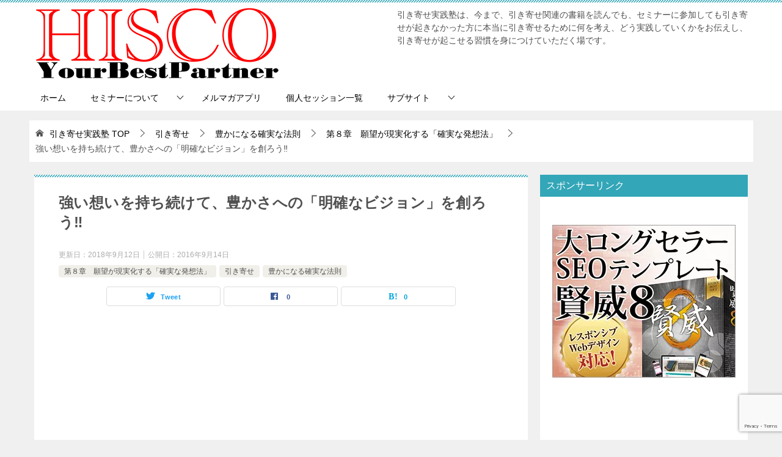

--- FILE ---
content_type: text/html; charset=utf-8
request_url: https://www.google.com/recaptcha/api2/anchor?ar=1&k=6LfTYJsaAAAAAKvjH_morqZ5oxKlExTaV7MSZ2Pw&co=aHR0cHM6Ly95b3VyLWJlc3QtcGFydG5lci5zaXRlOjQ0Mw..&hl=en&v=PoyoqOPhxBO7pBk68S4YbpHZ&size=invisible&anchor-ms=20000&execute-ms=30000&cb=6fn4x0cg9nz0
body_size: 48622
content:
<!DOCTYPE HTML><html dir="ltr" lang="en"><head><meta http-equiv="Content-Type" content="text/html; charset=UTF-8">
<meta http-equiv="X-UA-Compatible" content="IE=edge">
<title>reCAPTCHA</title>
<style type="text/css">
/* cyrillic-ext */
@font-face {
  font-family: 'Roboto';
  font-style: normal;
  font-weight: 400;
  font-stretch: 100%;
  src: url(//fonts.gstatic.com/s/roboto/v48/KFO7CnqEu92Fr1ME7kSn66aGLdTylUAMa3GUBHMdazTgWw.woff2) format('woff2');
  unicode-range: U+0460-052F, U+1C80-1C8A, U+20B4, U+2DE0-2DFF, U+A640-A69F, U+FE2E-FE2F;
}
/* cyrillic */
@font-face {
  font-family: 'Roboto';
  font-style: normal;
  font-weight: 400;
  font-stretch: 100%;
  src: url(//fonts.gstatic.com/s/roboto/v48/KFO7CnqEu92Fr1ME7kSn66aGLdTylUAMa3iUBHMdazTgWw.woff2) format('woff2');
  unicode-range: U+0301, U+0400-045F, U+0490-0491, U+04B0-04B1, U+2116;
}
/* greek-ext */
@font-face {
  font-family: 'Roboto';
  font-style: normal;
  font-weight: 400;
  font-stretch: 100%;
  src: url(//fonts.gstatic.com/s/roboto/v48/KFO7CnqEu92Fr1ME7kSn66aGLdTylUAMa3CUBHMdazTgWw.woff2) format('woff2');
  unicode-range: U+1F00-1FFF;
}
/* greek */
@font-face {
  font-family: 'Roboto';
  font-style: normal;
  font-weight: 400;
  font-stretch: 100%;
  src: url(//fonts.gstatic.com/s/roboto/v48/KFO7CnqEu92Fr1ME7kSn66aGLdTylUAMa3-UBHMdazTgWw.woff2) format('woff2');
  unicode-range: U+0370-0377, U+037A-037F, U+0384-038A, U+038C, U+038E-03A1, U+03A3-03FF;
}
/* math */
@font-face {
  font-family: 'Roboto';
  font-style: normal;
  font-weight: 400;
  font-stretch: 100%;
  src: url(//fonts.gstatic.com/s/roboto/v48/KFO7CnqEu92Fr1ME7kSn66aGLdTylUAMawCUBHMdazTgWw.woff2) format('woff2');
  unicode-range: U+0302-0303, U+0305, U+0307-0308, U+0310, U+0312, U+0315, U+031A, U+0326-0327, U+032C, U+032F-0330, U+0332-0333, U+0338, U+033A, U+0346, U+034D, U+0391-03A1, U+03A3-03A9, U+03B1-03C9, U+03D1, U+03D5-03D6, U+03F0-03F1, U+03F4-03F5, U+2016-2017, U+2034-2038, U+203C, U+2040, U+2043, U+2047, U+2050, U+2057, U+205F, U+2070-2071, U+2074-208E, U+2090-209C, U+20D0-20DC, U+20E1, U+20E5-20EF, U+2100-2112, U+2114-2115, U+2117-2121, U+2123-214F, U+2190, U+2192, U+2194-21AE, U+21B0-21E5, U+21F1-21F2, U+21F4-2211, U+2213-2214, U+2216-22FF, U+2308-230B, U+2310, U+2319, U+231C-2321, U+2336-237A, U+237C, U+2395, U+239B-23B7, U+23D0, U+23DC-23E1, U+2474-2475, U+25AF, U+25B3, U+25B7, U+25BD, U+25C1, U+25CA, U+25CC, U+25FB, U+266D-266F, U+27C0-27FF, U+2900-2AFF, U+2B0E-2B11, U+2B30-2B4C, U+2BFE, U+3030, U+FF5B, U+FF5D, U+1D400-1D7FF, U+1EE00-1EEFF;
}
/* symbols */
@font-face {
  font-family: 'Roboto';
  font-style: normal;
  font-weight: 400;
  font-stretch: 100%;
  src: url(//fonts.gstatic.com/s/roboto/v48/KFO7CnqEu92Fr1ME7kSn66aGLdTylUAMaxKUBHMdazTgWw.woff2) format('woff2');
  unicode-range: U+0001-000C, U+000E-001F, U+007F-009F, U+20DD-20E0, U+20E2-20E4, U+2150-218F, U+2190, U+2192, U+2194-2199, U+21AF, U+21E6-21F0, U+21F3, U+2218-2219, U+2299, U+22C4-22C6, U+2300-243F, U+2440-244A, U+2460-24FF, U+25A0-27BF, U+2800-28FF, U+2921-2922, U+2981, U+29BF, U+29EB, U+2B00-2BFF, U+4DC0-4DFF, U+FFF9-FFFB, U+10140-1018E, U+10190-1019C, U+101A0, U+101D0-101FD, U+102E0-102FB, U+10E60-10E7E, U+1D2C0-1D2D3, U+1D2E0-1D37F, U+1F000-1F0FF, U+1F100-1F1AD, U+1F1E6-1F1FF, U+1F30D-1F30F, U+1F315, U+1F31C, U+1F31E, U+1F320-1F32C, U+1F336, U+1F378, U+1F37D, U+1F382, U+1F393-1F39F, U+1F3A7-1F3A8, U+1F3AC-1F3AF, U+1F3C2, U+1F3C4-1F3C6, U+1F3CA-1F3CE, U+1F3D4-1F3E0, U+1F3ED, U+1F3F1-1F3F3, U+1F3F5-1F3F7, U+1F408, U+1F415, U+1F41F, U+1F426, U+1F43F, U+1F441-1F442, U+1F444, U+1F446-1F449, U+1F44C-1F44E, U+1F453, U+1F46A, U+1F47D, U+1F4A3, U+1F4B0, U+1F4B3, U+1F4B9, U+1F4BB, U+1F4BF, U+1F4C8-1F4CB, U+1F4D6, U+1F4DA, U+1F4DF, U+1F4E3-1F4E6, U+1F4EA-1F4ED, U+1F4F7, U+1F4F9-1F4FB, U+1F4FD-1F4FE, U+1F503, U+1F507-1F50B, U+1F50D, U+1F512-1F513, U+1F53E-1F54A, U+1F54F-1F5FA, U+1F610, U+1F650-1F67F, U+1F687, U+1F68D, U+1F691, U+1F694, U+1F698, U+1F6AD, U+1F6B2, U+1F6B9-1F6BA, U+1F6BC, U+1F6C6-1F6CF, U+1F6D3-1F6D7, U+1F6E0-1F6EA, U+1F6F0-1F6F3, U+1F6F7-1F6FC, U+1F700-1F7FF, U+1F800-1F80B, U+1F810-1F847, U+1F850-1F859, U+1F860-1F887, U+1F890-1F8AD, U+1F8B0-1F8BB, U+1F8C0-1F8C1, U+1F900-1F90B, U+1F93B, U+1F946, U+1F984, U+1F996, U+1F9E9, U+1FA00-1FA6F, U+1FA70-1FA7C, U+1FA80-1FA89, U+1FA8F-1FAC6, U+1FACE-1FADC, U+1FADF-1FAE9, U+1FAF0-1FAF8, U+1FB00-1FBFF;
}
/* vietnamese */
@font-face {
  font-family: 'Roboto';
  font-style: normal;
  font-weight: 400;
  font-stretch: 100%;
  src: url(//fonts.gstatic.com/s/roboto/v48/KFO7CnqEu92Fr1ME7kSn66aGLdTylUAMa3OUBHMdazTgWw.woff2) format('woff2');
  unicode-range: U+0102-0103, U+0110-0111, U+0128-0129, U+0168-0169, U+01A0-01A1, U+01AF-01B0, U+0300-0301, U+0303-0304, U+0308-0309, U+0323, U+0329, U+1EA0-1EF9, U+20AB;
}
/* latin-ext */
@font-face {
  font-family: 'Roboto';
  font-style: normal;
  font-weight: 400;
  font-stretch: 100%;
  src: url(//fonts.gstatic.com/s/roboto/v48/KFO7CnqEu92Fr1ME7kSn66aGLdTylUAMa3KUBHMdazTgWw.woff2) format('woff2');
  unicode-range: U+0100-02BA, U+02BD-02C5, U+02C7-02CC, U+02CE-02D7, U+02DD-02FF, U+0304, U+0308, U+0329, U+1D00-1DBF, U+1E00-1E9F, U+1EF2-1EFF, U+2020, U+20A0-20AB, U+20AD-20C0, U+2113, U+2C60-2C7F, U+A720-A7FF;
}
/* latin */
@font-face {
  font-family: 'Roboto';
  font-style: normal;
  font-weight: 400;
  font-stretch: 100%;
  src: url(//fonts.gstatic.com/s/roboto/v48/KFO7CnqEu92Fr1ME7kSn66aGLdTylUAMa3yUBHMdazQ.woff2) format('woff2');
  unicode-range: U+0000-00FF, U+0131, U+0152-0153, U+02BB-02BC, U+02C6, U+02DA, U+02DC, U+0304, U+0308, U+0329, U+2000-206F, U+20AC, U+2122, U+2191, U+2193, U+2212, U+2215, U+FEFF, U+FFFD;
}
/* cyrillic-ext */
@font-face {
  font-family: 'Roboto';
  font-style: normal;
  font-weight: 500;
  font-stretch: 100%;
  src: url(//fonts.gstatic.com/s/roboto/v48/KFO7CnqEu92Fr1ME7kSn66aGLdTylUAMa3GUBHMdazTgWw.woff2) format('woff2');
  unicode-range: U+0460-052F, U+1C80-1C8A, U+20B4, U+2DE0-2DFF, U+A640-A69F, U+FE2E-FE2F;
}
/* cyrillic */
@font-face {
  font-family: 'Roboto';
  font-style: normal;
  font-weight: 500;
  font-stretch: 100%;
  src: url(//fonts.gstatic.com/s/roboto/v48/KFO7CnqEu92Fr1ME7kSn66aGLdTylUAMa3iUBHMdazTgWw.woff2) format('woff2');
  unicode-range: U+0301, U+0400-045F, U+0490-0491, U+04B0-04B1, U+2116;
}
/* greek-ext */
@font-face {
  font-family: 'Roboto';
  font-style: normal;
  font-weight: 500;
  font-stretch: 100%;
  src: url(//fonts.gstatic.com/s/roboto/v48/KFO7CnqEu92Fr1ME7kSn66aGLdTylUAMa3CUBHMdazTgWw.woff2) format('woff2');
  unicode-range: U+1F00-1FFF;
}
/* greek */
@font-face {
  font-family: 'Roboto';
  font-style: normal;
  font-weight: 500;
  font-stretch: 100%;
  src: url(//fonts.gstatic.com/s/roboto/v48/KFO7CnqEu92Fr1ME7kSn66aGLdTylUAMa3-UBHMdazTgWw.woff2) format('woff2');
  unicode-range: U+0370-0377, U+037A-037F, U+0384-038A, U+038C, U+038E-03A1, U+03A3-03FF;
}
/* math */
@font-face {
  font-family: 'Roboto';
  font-style: normal;
  font-weight: 500;
  font-stretch: 100%;
  src: url(//fonts.gstatic.com/s/roboto/v48/KFO7CnqEu92Fr1ME7kSn66aGLdTylUAMawCUBHMdazTgWw.woff2) format('woff2');
  unicode-range: U+0302-0303, U+0305, U+0307-0308, U+0310, U+0312, U+0315, U+031A, U+0326-0327, U+032C, U+032F-0330, U+0332-0333, U+0338, U+033A, U+0346, U+034D, U+0391-03A1, U+03A3-03A9, U+03B1-03C9, U+03D1, U+03D5-03D6, U+03F0-03F1, U+03F4-03F5, U+2016-2017, U+2034-2038, U+203C, U+2040, U+2043, U+2047, U+2050, U+2057, U+205F, U+2070-2071, U+2074-208E, U+2090-209C, U+20D0-20DC, U+20E1, U+20E5-20EF, U+2100-2112, U+2114-2115, U+2117-2121, U+2123-214F, U+2190, U+2192, U+2194-21AE, U+21B0-21E5, U+21F1-21F2, U+21F4-2211, U+2213-2214, U+2216-22FF, U+2308-230B, U+2310, U+2319, U+231C-2321, U+2336-237A, U+237C, U+2395, U+239B-23B7, U+23D0, U+23DC-23E1, U+2474-2475, U+25AF, U+25B3, U+25B7, U+25BD, U+25C1, U+25CA, U+25CC, U+25FB, U+266D-266F, U+27C0-27FF, U+2900-2AFF, U+2B0E-2B11, U+2B30-2B4C, U+2BFE, U+3030, U+FF5B, U+FF5D, U+1D400-1D7FF, U+1EE00-1EEFF;
}
/* symbols */
@font-face {
  font-family: 'Roboto';
  font-style: normal;
  font-weight: 500;
  font-stretch: 100%;
  src: url(//fonts.gstatic.com/s/roboto/v48/KFO7CnqEu92Fr1ME7kSn66aGLdTylUAMaxKUBHMdazTgWw.woff2) format('woff2');
  unicode-range: U+0001-000C, U+000E-001F, U+007F-009F, U+20DD-20E0, U+20E2-20E4, U+2150-218F, U+2190, U+2192, U+2194-2199, U+21AF, U+21E6-21F0, U+21F3, U+2218-2219, U+2299, U+22C4-22C6, U+2300-243F, U+2440-244A, U+2460-24FF, U+25A0-27BF, U+2800-28FF, U+2921-2922, U+2981, U+29BF, U+29EB, U+2B00-2BFF, U+4DC0-4DFF, U+FFF9-FFFB, U+10140-1018E, U+10190-1019C, U+101A0, U+101D0-101FD, U+102E0-102FB, U+10E60-10E7E, U+1D2C0-1D2D3, U+1D2E0-1D37F, U+1F000-1F0FF, U+1F100-1F1AD, U+1F1E6-1F1FF, U+1F30D-1F30F, U+1F315, U+1F31C, U+1F31E, U+1F320-1F32C, U+1F336, U+1F378, U+1F37D, U+1F382, U+1F393-1F39F, U+1F3A7-1F3A8, U+1F3AC-1F3AF, U+1F3C2, U+1F3C4-1F3C6, U+1F3CA-1F3CE, U+1F3D4-1F3E0, U+1F3ED, U+1F3F1-1F3F3, U+1F3F5-1F3F7, U+1F408, U+1F415, U+1F41F, U+1F426, U+1F43F, U+1F441-1F442, U+1F444, U+1F446-1F449, U+1F44C-1F44E, U+1F453, U+1F46A, U+1F47D, U+1F4A3, U+1F4B0, U+1F4B3, U+1F4B9, U+1F4BB, U+1F4BF, U+1F4C8-1F4CB, U+1F4D6, U+1F4DA, U+1F4DF, U+1F4E3-1F4E6, U+1F4EA-1F4ED, U+1F4F7, U+1F4F9-1F4FB, U+1F4FD-1F4FE, U+1F503, U+1F507-1F50B, U+1F50D, U+1F512-1F513, U+1F53E-1F54A, U+1F54F-1F5FA, U+1F610, U+1F650-1F67F, U+1F687, U+1F68D, U+1F691, U+1F694, U+1F698, U+1F6AD, U+1F6B2, U+1F6B9-1F6BA, U+1F6BC, U+1F6C6-1F6CF, U+1F6D3-1F6D7, U+1F6E0-1F6EA, U+1F6F0-1F6F3, U+1F6F7-1F6FC, U+1F700-1F7FF, U+1F800-1F80B, U+1F810-1F847, U+1F850-1F859, U+1F860-1F887, U+1F890-1F8AD, U+1F8B0-1F8BB, U+1F8C0-1F8C1, U+1F900-1F90B, U+1F93B, U+1F946, U+1F984, U+1F996, U+1F9E9, U+1FA00-1FA6F, U+1FA70-1FA7C, U+1FA80-1FA89, U+1FA8F-1FAC6, U+1FACE-1FADC, U+1FADF-1FAE9, U+1FAF0-1FAF8, U+1FB00-1FBFF;
}
/* vietnamese */
@font-face {
  font-family: 'Roboto';
  font-style: normal;
  font-weight: 500;
  font-stretch: 100%;
  src: url(//fonts.gstatic.com/s/roboto/v48/KFO7CnqEu92Fr1ME7kSn66aGLdTylUAMa3OUBHMdazTgWw.woff2) format('woff2');
  unicode-range: U+0102-0103, U+0110-0111, U+0128-0129, U+0168-0169, U+01A0-01A1, U+01AF-01B0, U+0300-0301, U+0303-0304, U+0308-0309, U+0323, U+0329, U+1EA0-1EF9, U+20AB;
}
/* latin-ext */
@font-face {
  font-family: 'Roboto';
  font-style: normal;
  font-weight: 500;
  font-stretch: 100%;
  src: url(//fonts.gstatic.com/s/roboto/v48/KFO7CnqEu92Fr1ME7kSn66aGLdTylUAMa3KUBHMdazTgWw.woff2) format('woff2');
  unicode-range: U+0100-02BA, U+02BD-02C5, U+02C7-02CC, U+02CE-02D7, U+02DD-02FF, U+0304, U+0308, U+0329, U+1D00-1DBF, U+1E00-1E9F, U+1EF2-1EFF, U+2020, U+20A0-20AB, U+20AD-20C0, U+2113, U+2C60-2C7F, U+A720-A7FF;
}
/* latin */
@font-face {
  font-family: 'Roboto';
  font-style: normal;
  font-weight: 500;
  font-stretch: 100%;
  src: url(//fonts.gstatic.com/s/roboto/v48/KFO7CnqEu92Fr1ME7kSn66aGLdTylUAMa3yUBHMdazQ.woff2) format('woff2');
  unicode-range: U+0000-00FF, U+0131, U+0152-0153, U+02BB-02BC, U+02C6, U+02DA, U+02DC, U+0304, U+0308, U+0329, U+2000-206F, U+20AC, U+2122, U+2191, U+2193, U+2212, U+2215, U+FEFF, U+FFFD;
}
/* cyrillic-ext */
@font-face {
  font-family: 'Roboto';
  font-style: normal;
  font-weight: 900;
  font-stretch: 100%;
  src: url(//fonts.gstatic.com/s/roboto/v48/KFO7CnqEu92Fr1ME7kSn66aGLdTylUAMa3GUBHMdazTgWw.woff2) format('woff2');
  unicode-range: U+0460-052F, U+1C80-1C8A, U+20B4, U+2DE0-2DFF, U+A640-A69F, U+FE2E-FE2F;
}
/* cyrillic */
@font-face {
  font-family: 'Roboto';
  font-style: normal;
  font-weight: 900;
  font-stretch: 100%;
  src: url(//fonts.gstatic.com/s/roboto/v48/KFO7CnqEu92Fr1ME7kSn66aGLdTylUAMa3iUBHMdazTgWw.woff2) format('woff2');
  unicode-range: U+0301, U+0400-045F, U+0490-0491, U+04B0-04B1, U+2116;
}
/* greek-ext */
@font-face {
  font-family: 'Roboto';
  font-style: normal;
  font-weight: 900;
  font-stretch: 100%;
  src: url(//fonts.gstatic.com/s/roboto/v48/KFO7CnqEu92Fr1ME7kSn66aGLdTylUAMa3CUBHMdazTgWw.woff2) format('woff2');
  unicode-range: U+1F00-1FFF;
}
/* greek */
@font-face {
  font-family: 'Roboto';
  font-style: normal;
  font-weight: 900;
  font-stretch: 100%;
  src: url(//fonts.gstatic.com/s/roboto/v48/KFO7CnqEu92Fr1ME7kSn66aGLdTylUAMa3-UBHMdazTgWw.woff2) format('woff2');
  unicode-range: U+0370-0377, U+037A-037F, U+0384-038A, U+038C, U+038E-03A1, U+03A3-03FF;
}
/* math */
@font-face {
  font-family: 'Roboto';
  font-style: normal;
  font-weight: 900;
  font-stretch: 100%;
  src: url(//fonts.gstatic.com/s/roboto/v48/KFO7CnqEu92Fr1ME7kSn66aGLdTylUAMawCUBHMdazTgWw.woff2) format('woff2');
  unicode-range: U+0302-0303, U+0305, U+0307-0308, U+0310, U+0312, U+0315, U+031A, U+0326-0327, U+032C, U+032F-0330, U+0332-0333, U+0338, U+033A, U+0346, U+034D, U+0391-03A1, U+03A3-03A9, U+03B1-03C9, U+03D1, U+03D5-03D6, U+03F0-03F1, U+03F4-03F5, U+2016-2017, U+2034-2038, U+203C, U+2040, U+2043, U+2047, U+2050, U+2057, U+205F, U+2070-2071, U+2074-208E, U+2090-209C, U+20D0-20DC, U+20E1, U+20E5-20EF, U+2100-2112, U+2114-2115, U+2117-2121, U+2123-214F, U+2190, U+2192, U+2194-21AE, U+21B0-21E5, U+21F1-21F2, U+21F4-2211, U+2213-2214, U+2216-22FF, U+2308-230B, U+2310, U+2319, U+231C-2321, U+2336-237A, U+237C, U+2395, U+239B-23B7, U+23D0, U+23DC-23E1, U+2474-2475, U+25AF, U+25B3, U+25B7, U+25BD, U+25C1, U+25CA, U+25CC, U+25FB, U+266D-266F, U+27C0-27FF, U+2900-2AFF, U+2B0E-2B11, U+2B30-2B4C, U+2BFE, U+3030, U+FF5B, U+FF5D, U+1D400-1D7FF, U+1EE00-1EEFF;
}
/* symbols */
@font-face {
  font-family: 'Roboto';
  font-style: normal;
  font-weight: 900;
  font-stretch: 100%;
  src: url(//fonts.gstatic.com/s/roboto/v48/KFO7CnqEu92Fr1ME7kSn66aGLdTylUAMaxKUBHMdazTgWw.woff2) format('woff2');
  unicode-range: U+0001-000C, U+000E-001F, U+007F-009F, U+20DD-20E0, U+20E2-20E4, U+2150-218F, U+2190, U+2192, U+2194-2199, U+21AF, U+21E6-21F0, U+21F3, U+2218-2219, U+2299, U+22C4-22C6, U+2300-243F, U+2440-244A, U+2460-24FF, U+25A0-27BF, U+2800-28FF, U+2921-2922, U+2981, U+29BF, U+29EB, U+2B00-2BFF, U+4DC0-4DFF, U+FFF9-FFFB, U+10140-1018E, U+10190-1019C, U+101A0, U+101D0-101FD, U+102E0-102FB, U+10E60-10E7E, U+1D2C0-1D2D3, U+1D2E0-1D37F, U+1F000-1F0FF, U+1F100-1F1AD, U+1F1E6-1F1FF, U+1F30D-1F30F, U+1F315, U+1F31C, U+1F31E, U+1F320-1F32C, U+1F336, U+1F378, U+1F37D, U+1F382, U+1F393-1F39F, U+1F3A7-1F3A8, U+1F3AC-1F3AF, U+1F3C2, U+1F3C4-1F3C6, U+1F3CA-1F3CE, U+1F3D4-1F3E0, U+1F3ED, U+1F3F1-1F3F3, U+1F3F5-1F3F7, U+1F408, U+1F415, U+1F41F, U+1F426, U+1F43F, U+1F441-1F442, U+1F444, U+1F446-1F449, U+1F44C-1F44E, U+1F453, U+1F46A, U+1F47D, U+1F4A3, U+1F4B0, U+1F4B3, U+1F4B9, U+1F4BB, U+1F4BF, U+1F4C8-1F4CB, U+1F4D6, U+1F4DA, U+1F4DF, U+1F4E3-1F4E6, U+1F4EA-1F4ED, U+1F4F7, U+1F4F9-1F4FB, U+1F4FD-1F4FE, U+1F503, U+1F507-1F50B, U+1F50D, U+1F512-1F513, U+1F53E-1F54A, U+1F54F-1F5FA, U+1F610, U+1F650-1F67F, U+1F687, U+1F68D, U+1F691, U+1F694, U+1F698, U+1F6AD, U+1F6B2, U+1F6B9-1F6BA, U+1F6BC, U+1F6C6-1F6CF, U+1F6D3-1F6D7, U+1F6E0-1F6EA, U+1F6F0-1F6F3, U+1F6F7-1F6FC, U+1F700-1F7FF, U+1F800-1F80B, U+1F810-1F847, U+1F850-1F859, U+1F860-1F887, U+1F890-1F8AD, U+1F8B0-1F8BB, U+1F8C0-1F8C1, U+1F900-1F90B, U+1F93B, U+1F946, U+1F984, U+1F996, U+1F9E9, U+1FA00-1FA6F, U+1FA70-1FA7C, U+1FA80-1FA89, U+1FA8F-1FAC6, U+1FACE-1FADC, U+1FADF-1FAE9, U+1FAF0-1FAF8, U+1FB00-1FBFF;
}
/* vietnamese */
@font-face {
  font-family: 'Roboto';
  font-style: normal;
  font-weight: 900;
  font-stretch: 100%;
  src: url(//fonts.gstatic.com/s/roboto/v48/KFO7CnqEu92Fr1ME7kSn66aGLdTylUAMa3OUBHMdazTgWw.woff2) format('woff2');
  unicode-range: U+0102-0103, U+0110-0111, U+0128-0129, U+0168-0169, U+01A0-01A1, U+01AF-01B0, U+0300-0301, U+0303-0304, U+0308-0309, U+0323, U+0329, U+1EA0-1EF9, U+20AB;
}
/* latin-ext */
@font-face {
  font-family: 'Roboto';
  font-style: normal;
  font-weight: 900;
  font-stretch: 100%;
  src: url(//fonts.gstatic.com/s/roboto/v48/KFO7CnqEu92Fr1ME7kSn66aGLdTylUAMa3KUBHMdazTgWw.woff2) format('woff2');
  unicode-range: U+0100-02BA, U+02BD-02C5, U+02C7-02CC, U+02CE-02D7, U+02DD-02FF, U+0304, U+0308, U+0329, U+1D00-1DBF, U+1E00-1E9F, U+1EF2-1EFF, U+2020, U+20A0-20AB, U+20AD-20C0, U+2113, U+2C60-2C7F, U+A720-A7FF;
}
/* latin */
@font-face {
  font-family: 'Roboto';
  font-style: normal;
  font-weight: 900;
  font-stretch: 100%;
  src: url(//fonts.gstatic.com/s/roboto/v48/KFO7CnqEu92Fr1ME7kSn66aGLdTylUAMa3yUBHMdazQ.woff2) format('woff2');
  unicode-range: U+0000-00FF, U+0131, U+0152-0153, U+02BB-02BC, U+02C6, U+02DA, U+02DC, U+0304, U+0308, U+0329, U+2000-206F, U+20AC, U+2122, U+2191, U+2193, U+2212, U+2215, U+FEFF, U+FFFD;
}

</style>
<link rel="stylesheet" type="text/css" href="https://www.gstatic.com/recaptcha/releases/PoyoqOPhxBO7pBk68S4YbpHZ/styles__ltr.css">
<script nonce="8-zRn9xWLWA03zVwrPnSKA" type="text/javascript">window['__recaptcha_api'] = 'https://www.google.com/recaptcha/api2/';</script>
<script type="text/javascript" src="https://www.gstatic.com/recaptcha/releases/PoyoqOPhxBO7pBk68S4YbpHZ/recaptcha__en.js" nonce="8-zRn9xWLWA03zVwrPnSKA">
      
    </script></head>
<body><div id="rc-anchor-alert" class="rc-anchor-alert"></div>
<input type="hidden" id="recaptcha-token" value="[base64]">
<script type="text/javascript" nonce="8-zRn9xWLWA03zVwrPnSKA">
      recaptcha.anchor.Main.init("[\x22ainput\x22,[\x22bgdata\x22,\x22\x22,\[base64]/[base64]/[base64]/KE4oMTI0LHYsdi5HKSxMWihsLHYpKTpOKDEyNCx2LGwpLFYpLHYpLFQpKSxGKDE3MSx2KX0scjc9ZnVuY3Rpb24obCl7cmV0dXJuIGx9LEM9ZnVuY3Rpb24obCxWLHYpe04odixsLFYpLFZbYWtdPTI3OTZ9LG49ZnVuY3Rpb24obCxWKXtWLlg9KChWLlg/[base64]/[base64]/[base64]/[base64]/[base64]/[base64]/[base64]/[base64]/[base64]/[base64]/[base64]\\u003d\x22,\[base64]\x22,\x22w4Jvw7HCgcOww5rCm3h8cRjDrMOhenxHccK/w7c1M1XCisOPwoPCvAVFw5AyfUkVwowew7LCrMK0wq8OwoLCq8O3wrxUwqQiw6JNLV/DpBhZIBFLw7Y/VFdwHMK7wp3DgBB5SE8nwqLDisKrNw8dHkYJwofDtcKdw6bCosOwwrAGw5jDn8OZwptcaMKYw5HDg8KLwrbCgFh9w5jClMKwVcO/M8Khw5rDpcORf8OpbDw5bArDoRc/w7IqwqHDk03DqAnCncOKw5TDrxfDscOcZz/DqhtOwoQ/O8OEHkTDqGzCqmtHIcOMFDbCogFww4DCtD0Kw5HCqg/DoVtKwoJBfiEdwoEUwp9qWCDDo1V5dcOsw4EVwr/DmsKuHMOyRsKPw5rDmsO6XHBmw53DncK0w4NOw6DCs3PCjsO2w4lKwrVsw4/DosOsw4kmQiXCtjgrwoMLw67DucO6wocKNnxawpRhw5bDjRbCusOaw6w6wqxJwpgYZcOzwo/CrFpdwq8jNF0pw5jDqWnCuxZ5w5kvw4rCiFHCrgbDlMOww4pFJsO9w5LCqR8WOsOAw7Izw6h1X8KVY8Kyw7dSSiMMwoUMwoIMEQBiw5szw5xLwrgLw4oVBiQsWyF/[base64]/CisOFXz7Cryc/FcKDHVLCp8O5w50+McKfw6FYE8KPIMKYw6jDtMKPwoTCssOxw6ZscMKIwossNSQTworCtMOXAhJdeihDwpUPwol8YcKGccKow49zG8KgwrM9w55BwpbCskIWw6Vow44vIXoawobCsERHSsOhw7Jww5QLw7V0ecOHw5jDqsKVw4A8R8OrM0PDhwPDs8ORwrnDkk/CqHXDmcKTw6TCtQHDui/DtD/DssKLwrbClcOdAsKCw4M/[base64]/[base64]/[base64]/Dt109w6fDnQjCmsOFw5JeFcKSwr/[base64]/CnlRpwod1VRvDt8KWw5jDo0HDrsOVwq5/[base64]/Dv8KHwr7DowDCrsO2PsOEw4g/NsO9wrF5XmnCksOswq7CnzDCtcK3G8KEw5LDgUbCvsKzwrkBwobDkj5abQsOeMOLwqsGwoTClcKwasOFwpnCosK8wrLCm8OKNxc/PsKIVMKZWQMOMEXDsSVWwqxKcnrDjsKOL8OGbcKGwoE+wrjClwR/w7LDkMK2YsO6AjjDmsKfwrx2bQPCssK8ZW0kwo8yVsKcw4otw53DmAzCryfDmSnDhMOGYcKawpHDk3vDtcKDwqLClGcgacOFBMK7wpfCgkDDu8K/OsK5woDClsOmEmEbwrrCslXDijjDoWxvfcO6ZnZzZMK7w5nCpsKuUUfCvxvDhw7CtMO6w5duwpV4U8OWw63CtsO7w4c9wqZHJ8OSJGRdwqg3dH3Dq8OufsOdw5zCuG4AMDzDqjLCscK2w7DDoMKUwrfDkA59w7zCkGDDlMOswq85w7vCtBFzfMK5PsKKw6LCisO/JyvCmEkMwpfCoMOawrMGw4TDon/CksK3dTVGNA8daC03WMKiw6bCoV9LWMKhw4oxXcK3b1PCtMOZwoDCm8KXwoRIBncdD2sTThZkCcO/w50hVgjCocOZLcOWw4IZcnHDvhHCmFHCtcOyw5PDs0RJYnw/w7ZmLTvDswRiwoc8R8KTw6nDhEHCp8Ozw7BywqHCt8K0RMKzYEvCrMOlw6DDnsOIcMOow7/[base64]/Cs2AfM3YYIcOePGkccx7CtsKQFzheWH5xw7rCmMO3wonChsOkJFEXBsKgwrwnwr41w4DDlsKuG0bDoxNeB8OZUxzClsObBVzDhcKOOMKdw6FCwr/[base64]/GV3CgwLDoMOETEbCvhxpBMOOwozDm8KiUsKSwpzCvBZAw6BowqttTi3CjMOicMKjwpNbY0NOb2h/PsKTWwNPDHzDpzlLQSJjwpbCnQnCosKyw43DhsKOw7VeABPCj8OBw7pXYWXCicOWXRFRwowtUl9vNMOcw73Ds8KDw79Pw6wsRyrDhl5TEcKBw4xBIcKOw5YbwohbbsKMwqIPFRomw5k4bsK/w6h3wpXDosKsMkrCmsKibwkHw58Qw41BeS3CksOzEkXDrxo4DyssViYUwpBOQTvDkD3CrMKzEQZXBMO3EsKCwrxlcAjDkn3CiH00w4kvdSHDl8ORwr3DiArDucOsXMObw6s/NDtGNRTDsWNcwqbDr8OLBCXDnsK2MgpYAMOfw6fDiMKHw73CmQzChcOEKXbClsKFwp8PwqnCrgPChsODLMO+w5NmJGkBwozCmwxRbhzDgCBhQgMww6MIw7DDgcOxw4AmODM1Gw0EwqnCnkvCqj1pBcKrLXfDpcOZd1fDr0bDvcOFWjBgU8K+w7LDulw/w6jCkMO/TMOqw4DDqMO7w60dwqXDtsOzTW/[base64]/ccO1w6LCtiPCg8KmwozDkmBXdX7Cj8Ogw6vCnsOxwpvCvyd6wpTDscOTwpNMw6cLw6sFBX0Iw6jDo8OfDyPCkcOcWG7DlnrDtsKwHEZqw5o3woRLwpR9w7/Dh1gSw4AjdMKtwrQ0wqfCixhxWsOzwq/[base64]/Chj7CmzV2w7JQw60GEyTClHHCq2YHK8OHw4cCWV3CksO/[base64]/DvsOwVBlxwqvCsxvCqX/[base64]/Cr09ffMOrKMOew6gbw5VkEVRJwpLDuy/DmcKTQlciRjc4HErCrMO8dTjDnBTCm2MeHMO2w4nCp8KqH15OwrYfw6XCiQ4iY27CoQsHwq9nwqprVBU6EcOewrrCpcKxwr9gw6DDjcKmbDvCs8ONwrpcwrzCs0XCgsOnOivCmMK/[base64]/[base64]/[base64]/DvcOVw5XDvMK5PS0wLXVqOw/CgcOMw5nCrcKJwqrDl8O4QMK5OxxALVM8wrQNWcKecQbDtcObw5oYw6fCnQNCwqXDscOswpHCjg/CjMOuw6nDrsKuwqdCwoo/BcKRw5TCi8KjG8Opa8OywpPCn8KnPHXDu2/DsEPDocKWw6FbHhlIXsOWw78udcK6w6/ChcO4fG/DnsONdsKSwoHCmMKYEcKrbCsqZQTCscK1acKrbWN9w7PCj3o7LsOmSzhYwp/[base64]/[base64]/[base64]/[base64]/DlzLCgwNow7YcTnrCoMOJw7jDrcKUwoYVdA4Ew6NiwrDDmMOQw5Q5wo9gwpbCqHVlw7Uzw45NwokIw6xcw67CqMK4HTjCu38uwqgqS18YwonCksKSD8Kcc3LDrsKVU8K0wobDsMOiB8KNw4zCj8OOwrd5w50JCcKFw4kywqg4LUV8QyhpGcK9P0XCqsKjQcK/WsKSw6NUw5lbWl8wfMKVwp3CiwEuDsK/w5HCisOqwp7DgjgSwrXCkklOwoMCw5xawqrDq8O0wq8de8KwJlpJWAbCvCZqw5F6NV93w4rCs8KOw57CmUw5w43DgsOzKjvCncOBw7rDocK7w7fCt3bDnMKYWsOrGMKXwr/CgMKFw4zCq8KGw6zCiMKowr9EQQ4Hw5DCiEbCqwQTaMKMZMK0wprCiMKZw5oKwpnCgcKlw7EBZAdmIwtuwpRjw4fDmsODb8OONRLClsOPwr/Ds8OEc8O/R8KdAsKGfsO/RCnColvCrivDng7ChMOVNErClm3DlMKhw792wpPDkC5VwqHDqMO7aMKEe0ZOdFIPw6RLTcKnwqfDtyFVEsKIwoRzw5EiFS7CkF5Abls1AS3CnHtPRgjDlTTCgWdMw4fDilR+w5XCksKiWWJHwp/CusKsw4Npw4h5w7ZYbMOiwr7ChBPDgR3CjGFYwq7DuzjDkMKFwr4TwqJ1asKfwrDCiMOZwqAww54Pw7bChQ3CsRtOYzzCqMOPw7nCsMKHLsOKw4/CrHnCg8OSMsKHPl8Bw4/CjMOGYXkVQcKkWA80wr0Kwo4nwrRKdsOiCA3CjcK7wqw8cMKNUjNww5MswrzCoT1VIMO2VlDDssKIEnfDgsOGPB4OwqZgwrlDX8K7w4bDu8OZPsOFLhonw4/CgMO9w5Exa8KTw4sCwoLDizh7AcObfSLCk8OKeyXCkUzCp2DDvMK/[base64]/DmB7CnTIlLMK/LgZ+Yhltwo98e8KPw68BZcO8ZjtnXFTDrD7Ck8KEdg/CnTA/AMOoMmvDlcKeI2DDocKKVsOrNls5wrbDr8KlWDrChcO1V2nCiEATwrFgwohPwpQjwq4wwrEPRWjCrFnCu8OoWAxLNTTDoMOrwpU6NwDCgMOpQF7Cr3PDn8ONHsKxKMOyW8Ocw6hNwoXDi2XCjTLDjxY7w4TCncK7Tl1/[base64]/[base64]/w7ssDMOGM8O8w5YTeXM4cjTClcONY8OOZ8K3SMO6w74bwp4KwprCtsKYw5sVLUbCl8KKw7c1e2jDqcOuw4jCjcKxw4JEwrVrdGXDvS3CizzCkMKdw7PCmQEbXMK6wovDrVZ2KXPCvRk3wr5MNsOZRXVNNW/Dp20awpFIwpHDtBDDhFESwroNHjTCqV7DisKIwqthamLDl8KHwqrCqsOgw487QMOlQzDDjcOJLwF8w58cagBKb8KaDsKtH33DhzwYWHbCvCphw6dtEXjDs8OGLMO6wpHDg03CisO0woDDpsKxJhMQwr/ChcKlwpJhwqZWDcKNDsOMWsO6w5dRwqnDlADCk8OGHBXCu0nCucKyaxfDtMKwXMO4w7zDusOmwo8wwoliTEjDo8OZFis/wpLCtzbDrW7DoF5pTiRRwrTDoWEyN0DDqUnDiMOMUTJ8w7FgEgwKcMKudcOZF0jCkkTDjsO3w4wgwrBbbW5nw6Yjw4LCjgLCqUMHE8OTelo/wp8SVsKJLcOFw4TClzsdwr9LwprCnUjCjjHDo8OiNATDpQXCo191w4gRQSHDsMKZwr8WNsOywqDDjWbCnA3CiRsoAMOnYsOmLsO6LwhwDSRuwpUSwr7DkhEVN8OawpzDlMKOwr9NZ8OGJ8OUw6gewo5hCMKpwoLCmlXDgxHCg8OhQFPCmsKoFcKMwozCqV0UAWDCri/CpMKQw5R9JMOlKMK1wqsxw51RaWfCtsO/[base64]/w7vDoQfDkcOLGsOabDHCocOoLDHCk8Kgwr9pwqXCt8OJwoAhLDzDlcKsSCRmw7zCoiR6w6jDqwFFXXkJw7FzwpcXT8OQOGTCt1rDj8Ogw4vDsg9Qw6LCmsKmw67Ch8O0WMOVYGrCq8K0wpvCoMOGw5YXwr7CgiAaRE5sw4fDmsK/[base64]/DjcK4BMK+w41kw7hNw67CkmrCnm4Yey7DuMKbXcKQw7krwpHDiUjDgX0bw6zDv1vDvsOxDmQcIB9KRE7Dom9cwo/ClHPCrMOtwqnDrC3DpsKlRsOTwr/DmsONHMOXdjbDvRZxWcONZh/[base64]/CkSzCkV/Drz/DvEnDkcOSKwlobR0SwqTDr3oaw5zCmsOXw5I4wq/Dg8OnVWoNwrVuwpEVVMKOPXDCqFvCqcK5SkgRLwjDv8KRRg7CiC8lw70vw4YhBghsDXjChMO6ZSLDrcOmbMOqS8KmwopTaMOdDGIwwpLDpHjCj18zw5EBFh1IwqQwwo3Dpn7CjmwBK1RSw7fCvMOQw6cpwpNlbMKewrIJwqrCv8OQwq/DljrDlMOjw6jChFZRLQHCmMKBw4pbXcOlw7pAw63CsXZ/[base64]/[base64]/[base64]/aDgswpLCu1NSFsKHw7PCrcOrw6LDlsKcw7ppw5Y8wr5xw5c3w6nCllQzwqdxEF7DrcO7eMOsw4Yew7bCqwhgw4Mcw7/DjHzCriLCjcK/w4hCDsOZEMKpMjDCnMKaDMK4w5N7w6bCjkxcwohdc37DphN6w5sRPwFIcUbCssK6wo3DpMOcTiZywrTCk2AJYsOIGBN6w4FdwoXCimLCnkPDqR3DpsOLwo4sw5VVwrrCqMOHTMOLXBjChsKnwrQvw7NNw597wrpKw4YMwrRAw5YBckN/[base64]/DulF+VCfDhsOsFsKcwoccUcKAM8KiYsOcwpJAXyMRKxXCncK0wqgEwpnClMONw58RwrUgw51rJ8Osw4ZlRsKVw7YXP27DvR9GDzbClVHDkx8+w5zDj07CksKUw4jCvAITTMKyc20VUsOFWsO5wqnDusOVw4tqw4LCt8OwEmvDt09ZwqzDp3JnU8KTwrF4wqrCnQ/CgkBbXDR9w6nCmsOGw7dgw6R5w63DjMOvRA3Dr8KywpokwpApDcOUbQ/CvsOPwrfCs8KJwp3DoXkEwqLDqTMFwpQ0dh3Cp8OfCy9JWCYzDcOHSsO3QFllHcK8w5rCpEp4w697PGvDszd+w47CkSXDk8K8JTBDw5vCoXlqwovCrCZ/Q3rCnQzCtBrCrcOdw7zDgcOMaUjDiwHDkcOJAzRGw5bCg3IAwrI9UcOlasOvRUtXwoFDZcK6DGhCw60lwoHDi8KgGsO6Tj/ClCLCrHvDiULDnsOKw6TDgcOaw6ViG8KEASlZVl4KEh/Cl0DCmCfDjWTDjzomHcKkEsKxwpXCgwHDiTjDjsOZZjvDksKnCcOGwpbDvMKSf8OLM8O5w6k1Pn8tw6XDiFfCtsKgwrrCs2PCpDzDpQBbwr/CrcO7w5MRJcKlw7rDrhTDrsOSCCrDn8O9wpkofBNHN8KDHVVIw7YIUsOkwq7Dv8KFdMK2w4jDlcK2wrfCkiE0wop1w4Vfw4bCucOYY2jCmEDCk8KpYR8VwoR1wqxvNsKmfkc2woPCvMOVw7UIDQkFQMK2a8KRf8KbRjE3w6Bkw7FFdcKKX8OiO8OBb8KLw5pxw4/[base64]/Doz7DjBF7FxlBw5YUASp6wq0lZMOcWMKXwo/DmlLDtcK4wqvDv8KWwppWVi3CtGhwwrAcH8OWwpzCpFJYHHvDg8KnYMO3KClyw4jCu1vDvmt+wolSw6XCnMOYVgd9Fw1xYMOlA8K/[base64]/[base64]/wpnCvcOJw6zDsU/DnQRKGnQVSj9Zw4lSfcOlwqB6wqXDiGc/U1zCiEwow5MFwrFJw5HDnHLCqSgew6DCmzU5wp7DsQ/DvUlrwo92w6oYw645aljCpcK3ZsOEwrPCs8OZwqBFwq1SRDkucRJAdF/Crx81L8Otw7fDiAt+MBfDrgQLbsKQw4bDgMKRasOMw6Fcw7cUwpvCkBd8w4lVLD9oSxdNMsOeEsO3wq9/wqHDhsK+wr0VIcKZwqcFI8O0woonD34GwpJ8w4XDvsOgLMKewpjDn8OVw5jCjMOVWUkPFwDClWZJNsOPw4HDk27Cl3/DijfCtMOow7l0ITjDkynDt8KsYMOlw5wswrUPw7TCusOnwrlsXAjCuxBFaw4DwpTDk8KPCcOWwozDsyFLw7QKHjfCi8OnX8O9KcK2T8Klw4TCsml9w6XCoMK4wpBMwp/CpkXDoMK5b8O/wrp6wrfClgnCrURRdD3CncKTwodVQFrCoD/DisKkJkDDhSIKFSjDrz3DucOUw7QBbgtdAMOXw4/[base64]/CrDdywqXCtFLDkArDn8O0w7DDmTESw63Du8ODwprDhFHCksKNw4nDgsOIacK+FiEwIsOnaEtZMHtlw64jw4TDuj/CpX3CnMO7KQHDgTrDicOGFcOnwqHDpcOsw6sswrTDrV7CljtscWkEw5rDsybDj8O/w7HCkcKNasOWw5UWHChMwpg0Nh9AE3xYQsO4YhnCpsKcYAJfwoY5w5nCmMKwasK8dSPCix5nw5YjdlrCsXg7eMOawrrDjnLCsUp6VMOuKAh1w5XDnmwfwocUZ8Kawp3Cq8K3DsOcw4TCgnLDuWlfw7xLwoHDi8OqwqhdEsKdw4/DlMKIw4oGC8KVSMOlDXrCuRnCjMK+w7wtZcOkN8K7w4kmM8Kgw73CqEMyw4vCjyHDpycUE2V/woslIMKWw6LDpHzDu8KNwqTDtwooKMOce8K9OmzDmSfCt1oWVDnCm3J3NcOTIzDDv8Oewr1xFErCoDTDkADCtsOZMsKjOsKlw6jDssO0wqYGS2Z7wrfDs8Orc8O/CDo5w40Rw4XCkw4aw4/[base64]/wq/Dvmx4w4wUbhdzehzCozDCun7CjcOUwo98w7bDlsOAw5pmMg0CesO/w6jCnw7Dmz/CpsOZOMKbw5PClHrCpMK0OMKHw4QfPR0nZcOKw4ZWDT/DtcOnAMK8w63DujorTQjClhUTwrNsw4LDpSnCrRoRw7rDtMKQw7EJw63CiWkdPMO6dFwCwqJ3BMKdICvChcOUbQjDvkYswpZnQMKsJcOwwpt4XcKoawvDqHlWwr4ywpN+YidVVMKyb8Kfwo5EWMKYT8ODQ186wqnDkwXDi8KhwrtmF0guRxAfw7/[base64]/EghFw4rCncOvw6YeY8OcQsOuMkAbwrLDo8OPwp7CtMKgXGnClcKpw54qw7rCowQ2PMK0w71KKRvDs8OOPcOMJH/CqU4rbk1gScOWOsKFwohCKcONwpDCkyxcw53CrMOxw6bDg8KKwr/CjsKjVMK1Z8Opw6hCV8KVw79xLMKhw7LCsMKPPsO3w4sPfsKtw45gw4fCk8KWFsKRHnjDtAcOZ8KTw4JXwo5Lw78bw5ULwqTCnQADQ8KPKsOJwoYRw4/CpsKICsK0cH3DhMKLw7jDhcKywqUXd8KNw7rDrgIIAMKCwq8tZFtVfcO6wppPUTJYwpAAwrJHwofCpsKLwpVxw6NXw6bCmnVbT8Omw4jCt8KwwoHDilHDgcOyElINwoQmNMOfwrJhNl3DjH7DoFIrwoPDkx7DrUzCrcKIbMOswp9uw7HCvl/[base64]/DoxVOw4vDqcOgwo/[base64]/CqcKRCMKjwrRpPR3CmCLCly7DpUE5H0zCrVrDq8KXX1QuwpU4wrDChkVoTDkceMKHHT3CmMOnbcOYwpRURsOxw482w6LDicOQwrsgw5A1w68eY8K8w4NuImLDugFewqAQw5rCqMO/[base64]/wqvDlVJjGx7DqMKlLUzDim9AeTnDncKnwpLDgMOqwrbCizDCncKRBTrCusKdwr4Kw7LDnk50w5gkD8KTJ8KOwrHDoMKiJ3NOw53DoiUjWz16acK8w4VWbcOBwo3CqnTDgxlQesOUXDvDosOrw5DDhsKfwqLDgWd5ZEIObD89MsKOw7YdbF/Dl8KAL8KsTR3CjzrCkTrCi8O+w5PDoAfCqsKbwpvCjMK4HsOtG8OAa1bDsmtgT8K4w5HCkMKcw4HDhsKcw49OwqNpw67DvcK/W8KSw4/CnEvCgcKdeEvDrsOLwpYZNC7CvsKjaMObXcKZw7PCjcKKTDLCp3rClsKPw40lwr5lw7tLYQELMQFuwrTCvh/DuilPYhNUw6ADfQwjJMKnF3JUwqwELCUgwooJe8KTUsK6fyHDhEHCicKvwrzDqxrCj8OhYEkYBXfDjMK/w5rDj8O7WsOjHMKPw7XCh2nCucK/Rm7Du8KkL8Oew7nDh8OxZ1nCgiDDhmLDqsO+ecOxTsOzXcO3woUFTMOowr3CrcOoWCXCuCknw63CvH8hw51aw6jCvsKuw4IAcsOwwpPDmmTDiEzDosOWBEN1VMO3w7zDkcOFNTRUwpHDkMKtwpc7FMOmw43CoGZww53DsTEYwo/CjToYwrt4J8KYwo95w7dBRsK8OETCtHNYfsKVwp7Cl8Ojw7bCiMK2wrVTVxfCrMOqwq/CpRlhVsO/wrlOY8OGw4JLYMOVw7bCngpEw6l1wozCiwNDdcOuwp3DssO6acK1wrLDlMKATsKvw43CqhUPBEoKfznDuMKsw4JNCcOXADVVw6rDtUTDvS3Dt0ZaesKZw5ctTcKzwo4Tw6rDqcOvFTjDr8KkJXbCuGvDjsOOB8Oaw4TCmFoWwpPCpMOyw5HDv8KPwr/ChHoiGsOlAll1w7LCr8KBwo3DhcOzwqnDucKkwporw6BmRcKpw7rCpT8yWG96w7I/dcKQwpDCvMKtw4xdwoXDqcOmT8OGwqfCvcO+diXDpsKKwplhw4g6w4kHfHgZw7RIHyt1PcK3Oi7DnVYtWnglw5PDqcO5X8OdBsOIw5MOw6d2w4zChsOnwrjCq8KNdAbDiFzCrg5uaU/Ci8K4w6pkFTtUwo7CjH8Hw7TCvsKNIsOwwpA5wrUpwpRgwp14wovDvHbDoUrDpRPCvQ/DrgYqYsOhU8OQa1XDrn7DmwYhfMKcw7TCmcO9w4wRbcOPPcOjwoPDqcKMGEPDucOXwpltw4lNw5XCvMOwMxbCicK9LMOlw4zCmsKzwpkKwqYeFCvDhsKCYFbChxHCrEYuamdXfsKKw4XCqlBvHGPDocOiJcOVJ8ODMBQoV2YWFAPCoHvDlsOww7jCncKTw7FLw7/[base64]/[base64]/DnBHDp8O3w5xwwoPDsHc7w552w6l3AcK+w4/CiCvDucKYGMKdNSAHSMKQGjjCucOOEghMKMKcC8Kmw41aw4zCrBp9BMOSwqgvSx/DhcKJw4/Dt8Kqwpd/[base64]/CglQqEWB4b2XCpCXDpMOLw7olwpnCgMOrZsKPw7oAw4rDjx3DrUfDlSRccWt6K8O7KDwnwrfDrFpgOMKXwrB0QRvDg11nwpUJw5RpcD/DixF2w7/DucKlwp1RM8Kdw4cUXhbDoxNlDXBdwpDCrMKXbjkXwojDhsKowoXDuMOhMcKSwrjDusOCw70gw4nCocOIwpovwqbCvsKyw7vDjidvw5fCni/ClMKANE7CkzjDpRHDkw9kGMOuDQ7DlU1Mw79Aw5AgwojDqGQxwolewqXDtMK0w4ZLwqPDtMK2DDxNJsKrV8KbFsKUwpPCkFTCuC7CnCETwofCjGfDsHY+EcKhw7/Cu8Knw4DCmcOww4XCssOiacKBwrLDkm/DrDTDgMOzTMKrFcKFJxdtw7PDqmvDpMOyJsK+XMOAEnAwY8O6QsOLVC3Diwh1ccKxw6/DtcOqw5fCg0E6wqQTw5opw7Nnwp3CumDDvCAPw43CmijCgcOwIBkgw4cCw5sZwqg/NcKew688IcKTw7DChsKZVMK5UyB2w4bCr8K2fDdzBE3ChsK0w7fCgD3DuELCssKHJiXDksODw5TDtg0HV8OTwqA8VmATY8OAwqPDoDrDll0/[base64]/DqwvCv8KswqMlZMOHw7FTwqwowo7DoMODw4/Do8KdH8OBBRICFcK+fEo/[base64]/Cq8KOwrlawo/DlcK2w6bCtMKiSw4awp0sw4QQHU1Ewrl6ecObY8OOw5lPw4waw67CtsORwoV/CMOLwr3DrcKTN2TCrsKqTjtfw4ZbC2nCqMOaCMOUwr3DvcKLw4TDph8mw5/CpcOywoM9w53Ciz3CrsOXwpLCj8K9wqhKGDrCjVNzdsOAc8KwbcKHE8O6WMOuwodwHhDDv8KXdcOEdi5nK8K/w4wUw6/Cg8K3wrgiw7XDi8O+w7/[base64]/DnMObB8KpwojCjA/DuU48ccKJfXbDlMK1wotPw7HDgGvDvgwnw7UoKAjDlcKdGMONw7TDiS9zQjdLAcKYS8KyCjvDosOcAcKpw49cHcKlw4pNfsKpwqVVeH/Do8O7w47CqsOvw7x8TAVSw5rDp1E2dF3CtzkXwrR0wqHCv016wrI1BCZew7FkwpTDmcKmw5bDgyhgwqEoDcKrw4olBMKJwqPCrsK8b8KTw78oXV4Xw6/DvsOYew3CnsKaw4FSw77Dgnc+wpRhacKOwr3CvcKgB8KYIzLCkRNMUUvCv8O/D3nDtFnDs8K+wrnDhMO/[base64]/CpMORGsOPw45DwpY2a8Otwo/[base64]/DiCg/KhvCnsKfWGLDiiHDl1nDpHUJw6Y8LyrCq8OpGsKYw7rDrsO2wobCgWN8GsK0G2LDisK3w43DjCTCgBPDlcOlS8OpFsKaw4BDwonCjj9YA15dw69PwqhOATEjdlhjwpElw65Ww6vDt3MkJ27CosKHw6Rbw5Yww6/DlMK/w6DDnMKWcMKJRTd0w7h8w789w7FVw7wlwovDkxrChFbDkcO+w7F+HmBVwovDtsOnScOLW0M5wpFYESEMUcOvbx4Ba8KPJMOEw6TDj8KWUEjCmsKlTyNGVClUw4nDn2vDl0bCvlQPNcOzUCHCiB18B8O7S8OOMcOKw4nDosKxFHUPw67ChsOQw4kvXgt7fW/[base64]/w4LClSzDhsKANzMXA3XDiGHClcKINljCtcOnw4IMBxgcw7Y9TsKzH8KVwo0Lw5h2b8K3d8Obwo0DwqvCi3rDmcKQwqI6FMKqw4lQek3ChnJfM8OsV8OfEMOvX8KpNjHDoCjDj3jDo0/DiRTDv8OFw7Zlwr53wpTCrcKAw6nCll9lw5c2LMOKwoTCkMKVwoTCmh4ZSMKcHMKWw4o3LyfDq8OAwq4zC8KXFsOHDU/DhsKLw61gLmJgbRbCvg7DiMK2BDfDmkRWw6fDlzPDuwnClMKsAE/[base64]/ClXnDqTF0wr02b8K8wprDgMKcwpDCuMORCmfDmRQ+w6fDuMOmKsOpw68lw7XDnHPCmSHDn27CsV9BDMOBSQTCmgBuw4zDo2ENwrF+w6sKK2PDsMOXAsK5X8KhC8OnXMKWMcKBUisPPcKmdsK1bHxOw7bCnTvChm/CnhrCilbDhl5Zw7kMEsOYVDsnw4fDoCRfLkLCoHMpwqjDiEXDkMKywqTCh18Mw5fCjxsTwp/Cg8OzwpnDpMKGDHbCucKOFiIDwoQqwql0wpnDikDCq3/DhngWVsKPw5IBXcKNwrQyfXLDhsO0Hi9UD8K6w6vDigLDpSkwBldZw4TDssO4e8OOw45Owq5CwoQvw7xsV8Kqw4/Dm8ORDiPDsMOHwqXDisOhFH/CrsKWwofCmEDDlzXDicODbyIJfsKLw7Niw5zDgk3Dv8OzUMK3exXCpXjDrsKvZMOhIUUVwqI/a8OWwpwvEcO4IB4lwoDCtcOpwphGwrQYXX3DiH8JwojDpcKFwpfDlsKCw7JdPxvCmsOTJzQpw4vDiMKFQwJLDcOKw4rDnR/[base64]/[base64]/CosK2wq/DicOCNMOnaglXw63DmU0gSsOVw4zDkcK5w7vDscKcacKuwoLDg8KCUMK4wpPDgcKzw6DDj2wTLXEHw73CrzXCmHIEw4IlG2sEwoMvNcO4w60nwqfDsMKwHcO/I2JOSUfChcOpcgpbDMOww7odJsOQwp/DhHQ6eMKdNsOIwqjDnkfDisOTw7hZX8Otwo/DsSNjwqzCicK1wpxvRXhzL8OvLizCnmh8wp0cw7bDvQzCnFrCv8K9w5Mnw67DoUDCqcK7w6fCtBjCncKbPMO8w6Ehf0zDssKYUW91wqUjw5fDn8KZwrrDv8KvSsK3wp5ceC/[base64]/CjMOhehvCtcKDw6MnVV3CpMO3wptAw5YlP8O+XsK3MhzDlA5cLcOcw7DDsC8hSMKwIMKjw7c9bMKwwrU2Pi0EwrExQ27CicOnwodkYVbChVNCGEnDoR4NVMKBwqDCvwgjw77DusOWw4MBCMKOwrzDosOiCMOpwqPDnD7CjU4idMKZwoMvw5t+GcKhwo4aPMKUw7/CkVN/MA3Dhy0+WHFFw4TCoHDCjMKqw5zDnV9RIcKrexjDinTDsBXDqSnDmA/[base64]/CgsOvCGRfwq/DrsOtD3rCrcKRRcO7woljwpTDk8OKwo/ChcOrw53Do8OSTMKOWFfDm8K1ais+w4nDgALCiMKPBMKSwrpDwoLCicO2w7k+woHCiWgbGsOow4Y3IwQ6d2UqYkgeYsKIw49BfS3Ds2HCkBo1EkLChcOxw6V4F28zwoIvfG9DdRUsw6pWw7wowrZZwqPCgVjCl0nDqjjDuCXDsk4/GT8BJFrCoC4hBcKtwpHCtj/Cv8KrXsOdFcO0w6rDjcKqG8K8w6BGwpzDkA/Cm8K0f3ouWyN/wporGR8yw6cIwqdNBcKcNcOvwqs7DGLDkBPDv3HCuMOBw5R2XwxZwqrDhsKbZcOgIcK/wrXCsMKjF20HIADClVrCrsOkRsKaQ8KvExTCrcK5QcOMV8KfLMK7w6PDihXDiXUlU8OvwqvCoQjDriEwwqnDj8Okw6LDqcOkK1TCu8OKwpk5w7rClcOyw57DkGPCgMKcwr7DhEHCrsK5w5PDrHTDmMKVMhHCjMK+w57DpHfDslLDtxoDw4p5HsO8W8OBwo/CuiDCo8Oow5NWb8K3wrDCmcOPS0Bow5nDnHPCtsO1wpV/woJED8KLCsO/[base64]/CncOzNMKxwpUMJsKMNU3DpMOdLcKpchDDjmfCucOQw5zChHXCq8K2McKhw4vCowxKDx/CmnMzwpnDvcOafMKER8OKLsKsw57Co0jDk8OfwrzCqsKgMXdUw7nCg8OKwpvCtxQxXcOLw6HCoEpAwqnDosKKw4nDu8O2wqXCq8OmScOdw5rCvDrDml/Dr0c+w5tQw5XDuFwMw4TDrcKVw4fDuklwHTAmB8O7UMKxVcOnYcKreBNlwptow64dwp9eLUrCiy8oIMOTBsKTw4gCw7PDtsKtO1fCuVd+wocgwp/ChHtOwppZwpkwHmHDkGFRJH5Sw67DhsO/[base64]/[base64]/[base64]/CqgzCnibDsMO4wrk/wq9Xwqs5w6/CvMO4w7fCkwR3w4gNSGnDj8Ozwp5XWyYvS0ZnDkPDhMKLTwxPGSJkM8OFFsO8BsKqUTPCj8OtKSzCl8KMOcK/w6jDvBVvC2BBwpg5VsOhwqHCiTREPcKVawjDoMKWwqd9w5E3LcKdLQHDoATCqg8ww4Q9w7jCuMKJw6HCuSE9f3EtVsOEAMK5FcOWw6XDgix4wq/[base64]/CkcONw54bdx3DhMKpBHAEL8KiCsOpKhzCssKhH8KMCQxif8KKZUHCkMOBwoPDoMOpLi7Dn8O0w43DvsKzIhczwr7CpVPCuTY/w5s4HcKow64nwowJRsKZwrrCmwbCrxsiwoHCncKAHS7DksOWw4opeMKmGiTDunrDqsOnw4PDizfCnsKbaATDnGbDvh1xUMOSw6IRwrMhw7AvwqdYwrckenFlGkBjccK/[base64]/w79VO8KCJ8ODJ3tdUX3CocOga8KZbFTDssObNSzCiVnCk2sPw6rDjzoGYsK4w57DkyUcXSs6w4vDs8KoXCkqHcO6IcKxwoTCj3/DucODG8Opw41Vw6vCgsKcw4HDnXXDgHjDk8Ozw4PCuW7ChjfCs8KAwpJjw4RFwqERZTEGwrrCgsKvw5xpwrjDh8KxTMOIwrZpAcOWw5glOzrCmXhmw6tuw5E6w7IWwq/[base64]/Cj1AZRsKZBU5mwpPDlMOGYQHDlGwKQsOKwqxyZE5megLDmMKpw65fY8OkCH7Dtw7Di8KVw6VtwrY0wrzDj1bDsENzwrbDqcKDw7tqUcK/fcOLQiDDt8KeY2Q5wo8VO0g3EWvCq8KhwrV5W1JdCMKcwpLCkRfDusKcw6NZw7VLwrPDlsKmRFtkVcONexLCoG/CgcObw5ZAaWbCtsKjFHTDmMKVw4gpw4dLw5ViDnvDlcONFMKJBMKeZyAEwqzDql0kNxXCnQ9oIMKqUDZSwqHDscKpIXnCkMK7fcKJwprCk8O4HcKgwrA+wrLCqMKfA8OJwonDj8KOasOiOnzCoC/CnzU/SsK2w5LDosOhw7Vsw7c2FMK/w6BMKzLDvyBOMsOQG8ODehITw4RuVMO3AMKRw54\\u003d\x22],null,[\x22conf\x22,null,\x226LfTYJsaAAAAAKvjH_morqZ5oxKlExTaV7MSZ2Pw\x22,0,null,null,null,1,[21,125,63,73,95,87,41,43,42,83,102,105,109,121],[1017145,188],0,null,null,null,null,0,null,0,null,700,1,null,0,\[base64]/76lBhnEnQkZnOKMAhk\\u003d\x22,0,0,null,null,1,null,0,0,null,null,null,0],\x22https://your-best-partner.site:443\x22,null,[3,1,1],null,null,null,1,3600,[\x22https://www.google.com/intl/en/policies/privacy/\x22,\x22https://www.google.com/intl/en/policies/terms/\x22],\x224QdTilZi0pXx5RmKaM1nAGLQLfWe7t6DjPmq6hkv+l8\\u003d\x22,1,0,null,1,1768768415950,0,0,[148],null,[143,114],\x22RC-wqyj8s5uiMSUrw\x22,null,null,null,null,null,\x220dAFcWeA5gckLi6WI4PgwRdijbzBgalbs_lNJtafqpjE8XYtWbP2RRn3SuYu1r05WzMtEZJ4TBSU4xWyUvwPgdnHtUOlR6IkRVvA\x22,1768851216025]");
    </script></body></html>

--- FILE ---
content_type: text/html; charset=utf-8
request_url: https://www.google.com/recaptcha/api2/aframe
body_size: -246
content:
<!DOCTYPE HTML><html><head><meta http-equiv="content-type" content="text/html; charset=UTF-8"></head><body><script nonce="9FCOSkBmFeuesS_7Jw91Qw">/** Anti-fraud and anti-abuse applications only. See google.com/recaptcha */ try{var clients={'sodar':'https://pagead2.googlesyndication.com/pagead/sodar?'};window.addEventListener("message",function(a){try{if(a.source===window.parent){var b=JSON.parse(a.data);var c=clients[b['id']];if(c){var d=document.createElement('img');d.src=c+b['params']+'&rc='+(localStorage.getItem("rc::a")?sessionStorage.getItem("rc::b"):"");window.document.body.appendChild(d);sessionStorage.setItem("rc::e",parseInt(sessionStorage.getItem("rc::e")||0)+1);localStorage.setItem("rc::h",'1768764819585');}}}catch(b){}});window.parent.postMessage("_grecaptcha_ready", "*");}catch(b){}</script></body></html>

--- FILE ---
content_type: text/css
request_url: https://codoc.jp/api/v1/storage/users/VmMhHQKRGQ/paywall.css?v=20210401
body_size: 767
content:
/* サポートモーダルウィンドウ ボタン用スタイル */
.modal-container .codoc-btn-buy-bg {
    color: #fff !important;  /* ボタンのテキスト色を指定 */
    background: #33A6B8 !important;  /* ボタンの背景色を指定 */
    border: solid 1px #33A6B8 !important;  /* ボタンのボーダー色を指定 */
}
.modal-container .codoc-btn-buy-bg:hover {
    background: #33A6B8 !important;  /* ボタンのホバー時の背景色を指定 */
    border: solid 1px #33A6B8 !important;  /* ボタンのホバー時のボーダー色を指定 */
}
.codoc-support-modal-price a {
    border: 1px solid #33A6B8 !important;  /* 金額指定のボーダー色を指定 */
    color: #33A6B8!important;  /* 金額指定のテキスト色を指定 */
}
.codoc-support-modal-price a:hover {
    background: #33A6B8 !important;  /* 金額指定ホバー時の背景色を指定 */
}

--- FILE ---
content_type: application/javascript;charset=utf-8
request_url: https://adm.shinobi.jp/t?tid=c601fc36f4939410cb47c9208cbc4cef&t=s&callback=__admax_render__.request&sc=1&rand=6251864151
body_size: 188
content:
__admax_render__.request([{"width":728,"tag_id":"2606b4cd49a507e1c8f0c242e5f6456c","admax_id":"c601fc36f4939410cb47c9208cbc4cef","type":"s","height":90}]);

--- FILE ---
content_type: application/javascript;charset=utf-8
request_url: https://adm.shinobi.jp/b/2606b4cd49a507e1c8f0c242e5f6456c?sid=fmxxhul58&url=https%3A%2F%2Fyour-best-partner.site%2Fhikiyose-part8-1.html&referrer=&du=https%3A%2F%2Fyour-best-partner.site%2Fhikiyose-part8-1.html&if=false&ic=false&olp=&fv=false&bid=eb7b02e4-2063-485c-adf5-467a342c4bc6&callback=window.__admax_render__.render_banner&sc=1&tm=0&rand=36150496422
body_size: 602
content:
window.__admax_render__.render_banner({"request_id":"22f8cb58-d4c8-4325-bbf9-fc3cd306d7df","spot_id":"fmxxhul58","tag_text":"<div id=\"admax-passback-22f8cb58-d4c8-4325-bbf9-fc3cd306d7df\"></div>\n<script type=\"text/javascript\" src=\"//pb.shinobi.jp/st/r.js\"></script>\n<script type=\"text/javascript\" src=\"//pb.shinobi.jp/t/59d1b3b570c14b00185a1565?rid=22f8cb58-d4c8-4325-bbf9-fc3cd306d7df&skey=2606b4cd49a507e1c8f0c242e5f6456c&site=http%3A%2F%2Fyour-best-partner.site%2F\"></script>","width":728,"height":90,"responsive":false,"tag_id":"2606b4cd49a507e1c8f0c242e5f6456c","tid":887121,"imp_url":"https://adm.shinobi.jp/ib?v=2&c=[base64]&i=ODdKyZO5","click_url":"https://adm.shinobi.jp/cb?v=2&c=[base64]&i=ODdKyZO5","is_pc":true});

--- FILE ---
content_type: application/javascript; charset=utf-8
request_url: https://fundingchoicesmessages.google.com/f/AGSKWxXmN7HY5y538BNfU8MUt8hTJTCnC7aXwos-dbt6Lxj38Cm5ofT2107VQH0Xgv4j0QZdaLQFxMVksXgSrX20OWisYmxXUtk6Hnjz0xoRyQFhcarVFcXMleG1SMmEhQ3rZd66xpf6MslS1tqfsDJrFLqiuy1jt_I3xpRK16xnA_glFO66xYbVw7HeMaJA/_/rollad./fuckadblock.min.js.com/js/adsense/xml/ads_/adzoneplayerright.
body_size: -1289
content:
window['93e5d6e2-5d75-4e54-bf9d-d8a1bb82c932'] = true;